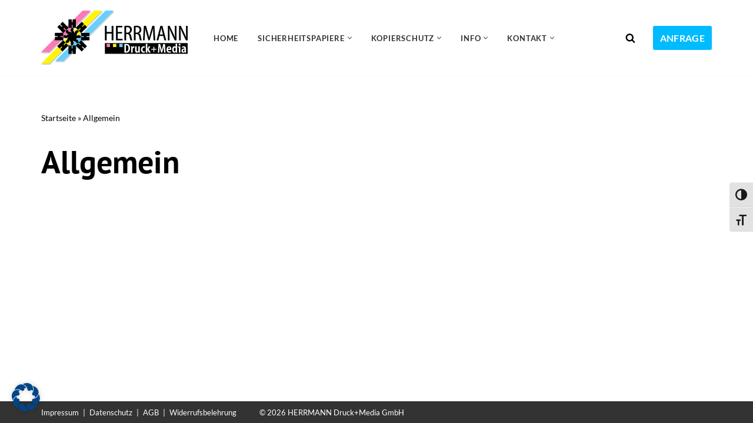

--- FILE ---
content_type: text/javascript
request_url: https://www.sicherheitspapiere.de/wp-content/plugins/wp-accessibility/js/wpa-toolbar.min.js?ver=2.3.1
body_size: 1094
content:
(()=>{function c(o,i,n){let l;if(n){let s=new Date;s.setTime(s.getTime()+n*24*60*60*1e3),l="; expires="+s.toGMTString()}else l="";document.cookie=o+"="+i+l+"; path=/; SameSite=Strict;"}function d(o){let i=o+"=",n=document.cookie.split(";");for(let l=0;l<n.length;l++){let s=n[l];for(;s.charAt(0)==" ";)s=s.substring(1,s.length);if(s.indexOf(i)==0)return s.substring(i.length,s.length)}return null}function u(o){c(o,"")}(function(){let o=document.createElement("div"),i="";i+='<ul class="a11y-toolbar-list">',wpatb.enable_contrast=="true"&&(i+='<li class="a11y-toolbar-list-item"><button type="button" class="a11y-toggle a11y-toggle-contrast toggle-contrast" data-id="is_normal_contrast" aria-pressed="false"><span class="offscreen">'+wpatb.contrast+'</span><span class="aticon aticon-adjust" aria-hidden="true"></span></button></li>'),wpatb.enable_grayscale=="true"&&(i+='<li class="a11y-toolbar-list-item"><button type="button" class="a11y-toggle a11y-toggle-grayscale toggle-grayscale" data-id="is_normal_color" aria-pressed="false"><span class="offscreen">'+wpatb.grayscale+'</span><span class="aticon aticon-tint" aria-hidden="true"></span></button></li>'),wpatb.enable_fontsize=="true"&&(i+='<li class="a11y-toolbar-list-item"><button type="button" class="a11y-toggle a11y-toggle-fontsize toggle-fontsize" data-id="is_normal_fontsize" aria-pressed="false"><span class="offscreen">'+wpatb.fontsize+'</span><span class="aticon aticon-font" aria-hidden="true"></span></button></li>'),i+="</ul>",o.classList.add(wpatb.responsive,"a11y-toolbar",wpatb.is_rtl,wpatb.is_right,wpatb.custom_location),o.innerHTML=i;let n=document.querySelector(wpatb.location);n!==null?n.insertAdjacentElement("afterbegin",o):(n=document.querySelector("body"),o.classList.remove("custom-location"),o.classList.add("standard-location"),n.insertAdjacentElement("afterbegin",o),console.log("WP Accessibility Toolbar insertion point not valid. Moved to body."));let l=document.querySelectorAll(".a11y-toggle"),s=document.querySelector("body"),p=document.querySelector("head"),r=document.querySelector("html"),E=document.querySelector(".a11y-toolbar");l.forEach(e=>{e.addEventListener("focus",function(){e.classList.remove("tooltip-dismissed")}),e.addEventListener("keyup",function(t){t.keyCode==27&&e.classList.addClass("tooltip-dismissed")})}),d("a11y-desaturated")&&f(),d("a11y-high-contrast")&&g(),d("a11y-larger-fontsize")&&b();function f(){r.classList.add("desaturated"),document.querySelectorAll('[data-id="is_normal_color"]').forEach(t=>{t.setAttribute("data-id","is_grayscale"),t.setAttribute("aria-pressed",!0),t.classList.add("active")}),c("a11y-desaturated","1")}function _(){r.classList.remove("desaturated"),document.querySelectorAll('[data-id="is_grayscale"]').forEach(t=>{t.setAttribute("data-id","is_normal_color"),t.setAttribute("aria-pressed",!1),t.classList.remove("active")}),u("a11y-desaturated")}function g(){s.classList.add("contrast"),document.querySelectorAll('[data-id="is_normal_contrast"]').forEach(a=>{a.setAttribute("data-id","is_high_contrast"),a.setAttribute("aria-pressed",!0),a.classList.add("active")}),c("a11y-high-contrast","1");let t=document.createElement("link");t.setAttribute("href",wpa11y.path),t.setAttribute("id","highContrastStylesheet"),t.setAttribute("rel","stylesheet"),p.insertAdjacentElement("beforeend",t)}function A(){s.classList.remove("contrast"),document.querySelectorAll('[data-id="is_high_contrast"]').forEach(a=>{a.setAttribute("data-id","is_normal_contrast"),a.setAttribute("aria-pressed",!1),a.classList.remove("active")}),u("a11y-high-contrast"),document.getElementById("highContrastStylesheet").remove()}function b(){r.classList.add("fontsize"),document.querySelectorAll('[data-id="is_normal_fontsize"]').forEach(t=>{t.setAttribute("data-id","is_large_fontsize"),t.setAttribute("aria-pressed",!0),t.classList.add("active")}),c("a11y-larger-fontsize","1")}function v(){r.classList.remove("fontsize"),document.querySelectorAll('[data-id="is_large_fontsize"]').forEach(t=>{t.setAttribute("data-id","is_normal_fontsize"),t.setAttribute("aria-pressed",!1),t.classList.remove("active")}),u("a11y-larger-fontsize")}let y=document.querySelectorAll(".toggle-grayscale"),m=document.querySelectorAll(".toggle-contrast"),h=document.querySelectorAll(".toggle-fontsize");y!==null&&y.forEach(e=>{e.addEventListener("click",function(){this.getAttribute("data-id")==="is_normal_color"?f():_()})}),m!==null&&m.forEach(e=>{e.addEventListener("click",function(){this.getAttribute("data-id")==="is_normal_contrast"?g():A()})}),h!==null&&h.forEach(e=>{e.addEventListener("click",function(){this.getAttribute("data-id")==="is_normal_fontsize"?b():v()})}),document.querySelectorAll('input,a[href],select,textarea,button:not(.a11y-toggle),[tabindex]:not([tabindex="-1"])').forEach(e=>{e.addEventListener("focus",function(){let t=e.getBoundingClientRect(),a=document.querySelector(".a11y-toolbar.standard-location");if(a?a=a.getBoundingClientRect():a={bottom:0,left:0,top:0,right:0},!(t.top>a.bottom||t.right<a.left||t.bottom<a.top||t.left>a.right)){let S=t.bottom-a.top;window.scrollBy(0,S)}})})})();})();


--- FILE ---
content_type: text/javascript
request_url: https://www.sicherheitspapiere.de/wp-content/plugins/neve-pro-addon/includes/modules/woocommerce_booster/assets/js/build/script.js?ver=3.2.4
body_size: 11491
content:
/*! For license information please see script.js.LICENSE.txt */
(()=>{var t={669:(t,e,n)=>{t.exports=n(609)},448:(t,e,n)=>{"use strict";var o=n(867),r=n(26),i=n(327),s=n(97),c=n(109),a=n(985),l=n(61);t.exports=function(t){return new Promise((function(e,u){var d=t.data,f=t.headers;o.isFormData(d)&&delete f["Content-Type"];var p=new XMLHttpRequest;if(t.auth){var h=t.auth.username||"",y=t.auth.password||"";f.Authorization="Basic "+btoa(h+":"+y)}var m=s(t.baseURL,t.url);if(p.open(t.method.toUpperCase(),i(m,t.params,t.paramsSerializer),!0),p.timeout=t.timeout,p.onreadystatechange=function(){if(p&&4===p.readyState&&(0!==p.status||p.responseURL&&0===p.responseURL.indexOf("file:"))){var n="getAllResponseHeaders"in p?c(p.getAllResponseHeaders()):null,o={data:t.responseType&&"text"!==t.responseType?p.response:p.responseText,status:p.status,statusText:p.statusText,headers:n,config:t,request:p};r(e,u,o),p=null}},p.onabort=function(){p&&(u(l("Request aborted",t,"ECONNABORTED",p)),p=null)},p.onerror=function(){u(l("Network Error",t,null,p)),p=null},p.ontimeout=function(){var e="timeout of "+t.timeout+"ms exceeded";t.timeoutErrorMessage&&(e=t.timeoutErrorMessage),u(l(e,t,"ECONNABORTED",p)),p=null},o.isStandardBrowserEnv()){var v=n(372),g=(t.withCredentials||a(m))&&t.xsrfCookieName?v.read(t.xsrfCookieName):void 0;g&&(f[t.xsrfHeaderName]=g)}if("setRequestHeader"in p&&o.forEach(f,(function(t,e){void 0===d&&"content-type"===e.toLowerCase()?delete f[e]:p.setRequestHeader(e,t)})),o.isUndefined(t.withCredentials)||(p.withCredentials=!!t.withCredentials),t.responseType)try{p.responseType=t.responseType}catch(e){if("json"!==t.responseType)throw e}"function"==typeof t.onDownloadProgress&&p.addEventListener("progress",t.onDownloadProgress),"function"==typeof t.onUploadProgress&&p.upload&&p.upload.addEventListener("progress",t.onUploadProgress),t.cancelToken&&t.cancelToken.promise.then((function(t){p&&(p.abort(),u(t),p=null)})),void 0===d&&(d=null),p.send(d)}))}},609:(t,e,n)=>{"use strict";var o=n(867),r=n(849),i=n(321),s=n(185);function c(t){var e=new i(t),n=r(i.prototype.request,e);return o.extend(n,i.prototype,e),o.extend(n,e),n}var a=c(n(655));a.Axios=i,a.create=function(t){return c(s(a.defaults,t))},a.Cancel=n(263),a.CancelToken=n(972),a.isCancel=n(502),a.all=function(t){return Promise.all(t)},a.spread=n(713),t.exports=a,t.exports.default=a},263:t=>{"use strict";function e(t){this.message=t}e.prototype.toString=function(){return"Cancel"+(this.message?": "+this.message:"")},e.prototype.__CANCEL__=!0,t.exports=e},972:(t,e,n)=>{"use strict";var o=n(263);function r(t){if("function"!=typeof t)throw new TypeError("executor must be a function.");var e;this.promise=new Promise((function(t){e=t}));var n=this;t((function(t){n.reason||(n.reason=new o(t),e(n.reason))}))}r.prototype.throwIfRequested=function(){if(this.reason)throw this.reason},r.source=function(){var t;return{token:new r((function(e){t=e})),cancel:t}},t.exports=r},502:t=>{"use strict";t.exports=function(t){return!(!t||!t.__CANCEL__)}},321:(t,e,n)=>{"use strict";var o=n(867),r=n(327),i=n(782),s=n(572),c=n(185);function a(t){this.defaults=t,this.interceptors={request:new i,response:new i}}a.prototype.request=function(t){"string"==typeof t?(t=arguments[1]||{}).url=arguments[0]:t=t||{},(t=c(this.defaults,t)).method?t.method=t.method.toLowerCase():this.defaults.method?t.method=this.defaults.method.toLowerCase():t.method="get";var e=[s,void 0],n=Promise.resolve(t);for(this.interceptors.request.forEach((function(t){e.unshift(t.fulfilled,t.rejected)})),this.interceptors.response.forEach((function(t){e.push(t.fulfilled,t.rejected)}));e.length;)n=n.then(e.shift(),e.shift());return n},a.prototype.getUri=function(t){return t=c(this.defaults,t),r(t.url,t.params,t.paramsSerializer).replace(/^\?/,"")},o.forEach(["delete","get","head","options"],(function(t){a.prototype[t]=function(e,n){return this.request(o.merge(n||{},{method:t,url:e}))}})),o.forEach(["post","put","patch"],(function(t){a.prototype[t]=function(e,n,r){return this.request(o.merge(r||{},{method:t,url:e,data:n}))}})),t.exports=a},782:(t,e,n)=>{"use strict";var o=n(867);function r(){this.handlers=[]}r.prototype.use=function(t,e){return this.handlers.push({fulfilled:t,rejected:e}),this.handlers.length-1},r.prototype.eject=function(t){this.handlers[t]&&(this.handlers[t]=null)},r.prototype.forEach=function(t){o.forEach(this.handlers,(function(e){null!==e&&t(e)}))},t.exports=r},97:(t,e,n)=>{"use strict";var o=n(793),r=n(303);t.exports=function(t,e){return t&&!o(e)?r(t,e):e}},61:(t,e,n)=>{"use strict";var o=n(481);t.exports=function(t,e,n,r,i){var s=new Error(t);return o(s,e,n,r,i)}},572:(t,e,n)=>{"use strict";var o=n(867),r=n(527),i=n(502),s=n(655);function c(t){t.cancelToken&&t.cancelToken.throwIfRequested()}t.exports=function(t){return c(t),t.headers=t.headers||{},t.data=r(t.data,t.headers,t.transformRequest),t.headers=o.merge(t.headers.common||{},t.headers[t.method]||{},t.headers),o.forEach(["delete","get","head","post","put","patch","common"],(function(e){delete t.headers[e]})),(t.adapter||s.adapter)(t).then((function(e){return c(t),e.data=r(e.data,e.headers,t.transformResponse),e}),(function(e){return i(e)||(c(t),e&&e.response&&(e.response.data=r(e.response.data,e.response.headers,t.transformResponse))),Promise.reject(e)}))}},481:t=>{"use strict";t.exports=function(t,e,n,o,r){return t.config=e,n&&(t.code=n),t.request=o,t.response=r,t.isAxiosError=!0,t.toJSON=function(){return{message:this.message,name:this.name,description:this.description,number:this.number,fileName:this.fileName,lineNumber:this.lineNumber,columnNumber:this.columnNumber,stack:this.stack,config:this.config,code:this.code}},t}},185:(t,e,n)=>{"use strict";var o=n(867);t.exports=function(t,e){e=e||{};var n={},r=["url","method","params","data"],i=["headers","auth","proxy"],s=["baseURL","url","transformRequest","transformResponse","paramsSerializer","timeout","withCredentials","adapter","responseType","xsrfCookieName","xsrfHeaderName","onUploadProgress","onDownloadProgress","maxContentLength","validateStatus","maxRedirects","httpAgent","httpsAgent","cancelToken","socketPath"];o.forEach(r,(function(t){void 0!==e[t]&&(n[t]=e[t])})),o.forEach(i,(function(r){o.isObject(e[r])?n[r]=o.deepMerge(t[r],e[r]):void 0!==e[r]?n[r]=e[r]:o.isObject(t[r])?n[r]=o.deepMerge(t[r]):void 0!==t[r]&&(n[r]=t[r])})),o.forEach(s,(function(o){void 0!==e[o]?n[o]=e[o]:void 0!==t[o]&&(n[o]=t[o])}));var c=r.concat(i).concat(s),a=Object.keys(e).filter((function(t){return-1===c.indexOf(t)}));return o.forEach(a,(function(o){void 0!==e[o]?n[o]=e[o]:void 0!==t[o]&&(n[o]=t[o])})),n}},26:(t,e,n)=>{"use strict";var o=n(61);t.exports=function(t,e,n){var r=n.config.validateStatus;!r||r(n.status)?t(n):e(o("Request failed with status code "+n.status,n.config,null,n.request,n))}},527:(t,e,n)=>{"use strict";var o=n(867);t.exports=function(t,e,n){return o.forEach(n,(function(n){t=n(t,e)})),t}},655:(t,e,n)=>{"use strict";var o=n(867),r=n(16),i={"Content-Type":"application/x-www-form-urlencoded"};function s(t,e){!o.isUndefined(t)&&o.isUndefined(t["Content-Type"])&&(t["Content-Type"]=e)}var c,a={adapter:(("undefined"!=typeof XMLHttpRequest||"undefined"!=typeof process&&"[object process]"===Object.prototype.toString.call(process))&&(c=n(448)),c),transformRequest:[function(t,e){return r(e,"Accept"),r(e,"Content-Type"),o.isFormData(t)||o.isArrayBuffer(t)||o.isBuffer(t)||o.isStream(t)||o.isFile(t)||o.isBlob(t)?t:o.isArrayBufferView(t)?t.buffer:o.isURLSearchParams(t)?(s(e,"application/x-www-form-urlencoded;charset=utf-8"),t.toString()):o.isObject(t)?(s(e,"application/json;charset=utf-8"),JSON.stringify(t)):t}],transformResponse:[function(t){if("string"==typeof t)try{t=JSON.parse(t)}catch(t){}return t}],timeout:0,xsrfCookieName:"XSRF-TOKEN",xsrfHeaderName:"X-XSRF-TOKEN",maxContentLength:-1,validateStatus:function(t){return t>=200&&t<300},headers:{common:{Accept:"application/json, text/plain, */*"}}};o.forEach(["delete","get","head"],(function(t){a.headers[t]={}})),o.forEach(["post","put","patch"],(function(t){a.headers[t]=o.merge(i)})),t.exports=a},849:t=>{"use strict";t.exports=function(t,e){return function(){for(var n=new Array(arguments.length),o=0;o<n.length;o++)n[o]=arguments[o];return t.apply(e,n)}}},327:(t,e,n)=>{"use strict";var o=n(867);function r(t){return encodeURIComponent(t).replace(/%40/gi,"@").replace(/%3A/gi,":").replace(/%24/g,"$").replace(/%2C/gi,",").replace(/%20/g,"+").replace(/%5B/gi,"[").replace(/%5D/gi,"]")}t.exports=function(t,e,n){if(!e)return t;var i;if(n)i=n(e);else if(o.isURLSearchParams(e))i=e.toString();else{var s=[];o.forEach(e,(function(t,e){null!=t&&(o.isArray(t)?e+="[]":t=[t],o.forEach(t,(function(t){o.isDate(t)?t=t.toISOString():o.isObject(t)&&(t=JSON.stringify(t)),s.push(r(e)+"="+r(t))})))})),i=s.join("&")}if(i){var c=t.indexOf("#");-1!==c&&(t=t.slice(0,c)),t+=(-1===t.indexOf("?")?"?":"&")+i}return t}},303:t=>{"use strict";t.exports=function(t,e){return e?t.replace(/\/+$/,"")+"/"+e.replace(/^\/+/,""):t}},372:(t,e,n)=>{"use strict";var o=n(867);t.exports=o.isStandardBrowserEnv()?{write:function(t,e,n,r,i,s){var c=[];c.push(t+"="+encodeURIComponent(e)),o.isNumber(n)&&c.push("expires="+new Date(n).toGMTString()),o.isString(r)&&c.push("path="+r),o.isString(i)&&c.push("domain="+i),!0===s&&c.push("secure"),document.cookie=c.join("; ")},read:function(t){var e=document.cookie.match(new RegExp("(^|;\\s*)("+t+")=([^;]*)"));return e?decodeURIComponent(e[3]):null},remove:function(t){this.write(t,"",Date.now()-864e5)}}:{write:function(){},read:function(){return null},remove:function(){}}},793:t=>{"use strict";t.exports=function(t){return/^([a-z][a-z\d\+\-\.]*:)?\/\//i.test(t)}},985:(t,e,n)=>{"use strict";var o=n(867);t.exports=o.isStandardBrowserEnv()?function(){var t,e=/(msie|trident)/i.test(navigator.userAgent),n=document.createElement("a");function r(t){var o=t;return e&&(n.setAttribute("href",o),o=n.href),n.setAttribute("href",o),{href:n.href,protocol:n.protocol?n.protocol.replace(/:$/,""):"",host:n.host,search:n.search?n.search.replace(/^\?/,""):"",hash:n.hash?n.hash.replace(/^#/,""):"",hostname:n.hostname,port:n.port,pathname:"/"===n.pathname.charAt(0)?n.pathname:"/"+n.pathname}}return t=r(window.location.href),function(e){var n=o.isString(e)?r(e):e;return n.protocol===t.protocol&&n.host===t.host}}():function(){return!0}},16:(t,e,n)=>{"use strict";var o=n(867);t.exports=function(t,e){o.forEach(t,(function(n,o){o!==e&&o.toUpperCase()===e.toUpperCase()&&(t[e]=n,delete t[o])}))}},109:(t,e,n)=>{"use strict";var o=n(867),r=["age","authorization","content-length","content-type","etag","expires","from","host","if-modified-since","if-unmodified-since","last-modified","location","max-forwards","proxy-authorization","referer","retry-after","user-agent"];t.exports=function(t){var e,n,i,s={};return t?(o.forEach(t.split("\n"),(function(t){if(i=t.indexOf(":"),e=o.trim(t.substr(0,i)).toLowerCase(),n=o.trim(t.substr(i+1)),e){if(s[e]&&r.indexOf(e)>=0)return;s[e]="set-cookie"===e?(s[e]?s[e]:[]).concat([n]):s[e]?s[e]+", "+n:n}})),s):s}},713:t=>{"use strict";t.exports=function(t){return function(e){return t.apply(null,e)}}},867:(t,e,n)=>{"use strict";var o=n(849),r=Object.prototype.toString;function i(t){return"[object Array]"===r.call(t)}function s(t){return void 0===t}function c(t){return null!==t&&"object"==typeof t}function a(t){return"[object Function]"===r.call(t)}function l(t,e){if(null!=t)if("object"!=typeof t&&(t=[t]),i(t))for(var n=0,o=t.length;n<o;n++)e.call(null,t[n],n,t);else for(var r in t)Object.prototype.hasOwnProperty.call(t,r)&&e.call(null,t[r],r,t)}t.exports={isArray:i,isArrayBuffer:function(t){return"[object ArrayBuffer]"===r.call(t)},isBuffer:function(t){return null!==t&&!s(t)&&null!==t.constructor&&!s(t.constructor)&&"function"==typeof t.constructor.isBuffer&&t.constructor.isBuffer(t)},isFormData:function(t){return"undefined"!=typeof FormData&&t instanceof FormData},isArrayBufferView:function(t){return"undefined"!=typeof ArrayBuffer&&ArrayBuffer.isView?ArrayBuffer.isView(t):t&&t.buffer&&t.buffer instanceof ArrayBuffer},isString:function(t){return"string"==typeof t},isNumber:function(t){return"number"==typeof t},isObject:c,isUndefined:s,isDate:function(t){return"[object Date]"===r.call(t)},isFile:function(t){return"[object File]"===r.call(t)},isBlob:function(t){return"[object Blob]"===r.call(t)},isFunction:a,isStream:function(t){return c(t)&&a(t.pipe)},isURLSearchParams:function(t){return"undefined"!=typeof URLSearchParams&&t instanceof URLSearchParams},isStandardBrowserEnv:function(){return("undefined"==typeof navigator||"ReactNative"!==navigator.product&&"NativeScript"!==navigator.product&&"NS"!==navigator.product)&&"undefined"!=typeof window&&"undefined"!=typeof document},forEach:l,merge:function t(){var e={};function n(n,o){"object"==typeof e[o]&&"object"==typeof n?e[o]=t(e[o],n):e[o]=n}for(var o=0,r=arguments.length;o<r;o++)l(arguments[o],n);return e},deepMerge:function t(){var e={};function n(n,o){"object"==typeof e[o]&&"object"==typeof n?e[o]=t(e[o],n):e[o]="object"==typeof n?t({},n):n}for(var o=0,r=arguments.length;o<r;o++)l(arguments[o],n);return e},extend:function(t,e,n){return l(e,(function(e,r){t[r]=n&&"function"==typeof e?o(e,n):e})),t},trim:function(t){return t.replace(/^\s*/,"").replace(/\s*$/,"")}}},440:function(t){t.exports=function(t){function e(o){if(n[o])return n[o].exports;var r=n[o]={exports:{},id:o,loaded:!1};return t[o].call(r.exports,r,r.exports,e),r.loaded=!0,r.exports}var n={};return e.m=t,e.c=n,e.p="",e(0)}([function(t,e,n){"use strict";var o=function(t){return t&&t.__esModule?t:{default:t}}(n(2));t.exports=o.default},function(t,e){t.exports=function(t){var e=typeof t;return null!=t&&("object"==e||"function"==e)}},function(t,e,n){"use strict";function o(t){return t&&t.__esModule?t:{default:t}}Object.defineProperty(e,"__esModule",{value:!0});var r=o(n(9)),i=o(n(3)),s=n(4);e.default=function(){if("undefined"!=typeof window){var t={history:[]},e={offset:{},threshold:0,test:s.inViewport},n=(0,r.default)((function(){t.history.forEach((function(e){t[e].check()}))}),100);["scroll","resize","load"].forEach((function(t){return addEventListener(t,n)})),window.MutationObserver&&addEventListener("DOMContentLoaded",(function(){new MutationObserver(n).observe(document.body,{attributes:!0,childList:!0,subtree:!0})}));var o=function(n){if("string"==typeof n){var o=[].slice.call(document.querySelectorAll(n));return t.history.indexOf(n)>-1?t[n].elements=o:(t[n]=(0,i.default)(o,e),t.history.push(n)),t[n]}};return o.offset=function(t){if(void 0===t)return e.offset;var n=function(t){return"number"==typeof t};return["top","right","bottom","left"].forEach(n(t)?function(n){return e.offset[n]=t}:function(o){return n(t[o])?e.offset[o]=t[o]:null}),e.offset},o.threshold=function(t){return"number"==typeof t&&t>=0&&t<=1?e.threshold=t:e.threshold},o.test=function(t){return"function"==typeof t?e.test=t:e.test},o.is=function(t){return e.test(t,e)},o.offset(0),o}}()},function(t,e){"use strict";Object.defineProperty(e,"__esModule",{value:!0});var n=function(){function t(t,e){for(var n=0;n<e.length;n++){var o=e[n];o.enumerable=o.enumerable||!1,o.configurable=!0,"value"in o&&(o.writable=!0),Object.defineProperty(t,o.key,o)}}return function(e,n,o){return n&&t(e.prototype,n),o&&t(e,o),e}}(),o=function(){function t(e,n){(function(t,e){if(!(t instanceof e))throw new TypeError("Cannot call a class as a function")})(this,t),this.options=n,this.elements=e,this.current=[],this.handlers={enter:[],exit:[]},this.singles={enter:[],exit:[]}}return n(t,[{key:"check",value:function(){var t=this;return this.elements.forEach((function(e){var n=t.options.test(e,t.options),o=t.current.indexOf(e),r=o>-1,i=!n&&r;n&&!r&&(t.current.push(e),t.emit("enter",e)),i&&(t.current.splice(o,1),t.emit("exit",e))})),this}},{key:"on",value:function(t,e){return this.handlers[t].push(e),this}},{key:"once",value:function(t,e){return this.singles[t].unshift(e),this}},{key:"emit",value:function(t,e){for(;this.singles[t].length;)this.singles[t].pop()(e);for(var n=this.handlers[t].length;--n>-1;)this.handlers[t][n](e);return this}}]),t}();e.default=function(t,e){return new o(t,e)}},function(t,e){"use strict";Object.defineProperty(e,"__esModule",{value:!0}),e.inViewport=function(t,e){var n=t.getBoundingClientRect(),o=n.top,r=n.right,i=n.bottom,s=n.left,c=n.width,a=n.height,l=i,u=window.innerWidth-s,d=window.innerHeight-o,f=r,p=e.threshold*c,h=e.threshold*a;return l>e.offset.top+h&&u>e.offset.right+p&&d>e.offset.bottom+h&&f>e.offset.left+p}},function(t,e){(function(e){var n="object"==typeof e&&e&&e.Object===Object&&e;t.exports=n}).call(e,function(){return this}())},function(t,e,n){var o=n(5),r="object"==typeof self&&self&&self.Object===Object&&self,i=o||r||Function("return this")();t.exports=i},function(t,e,n){var o=n(1),r=n(8),i=n(10),s="Expected a function",c=Math.max,a=Math.min;t.exports=function(t,e,n){function l(e){var n=y,o=m;return y=m=void 0,b=e,g=t.apply(o,n)}function u(t){return b=t,w=setTimeout(f,e),S?l(t):g}function d(t){var n=t-k;return void 0===k||n>=e||n<0||x&&t-b>=v}function f(){var t=r();return d(t)?p(t):void(w=setTimeout(f,function(t){var n=e-(t-k);return x?a(n,v-(t-b)):n}(t)))}function p(t){return w=void 0,E&&y?l(t):(y=m=void 0,g)}function h(){var t=r(),n=d(t);if(y=arguments,m=this,k=t,n){if(void 0===w)return u(k);if(x)return w=setTimeout(f,e),l(k)}return void 0===w&&(w=setTimeout(f,e)),g}var y,m,v,g,w,k,b=0,S=!1,x=!1,E=!0;if("function"!=typeof t)throw new TypeError(s);return e=i(e)||0,o(n)&&(S=!!n.leading,v=(x="maxWait"in n)?c(i(n.maxWait)||0,e):v,E="trailing"in n?!!n.trailing:E),h.cancel=function(){void 0!==w&&clearTimeout(w),b=0,y=k=m=w=void 0},h.flush=function(){return void 0===w?g:p(r())},h}},function(t,e,n){var o=n(6);t.exports=function(){return o.Date.now()}},function(t,e,n){var o=n(7),r=n(1),i="Expected a function";t.exports=function(t,e,n){var s=!0,c=!0;if("function"!=typeof t)throw new TypeError(i);return r(n)&&(s="leading"in n?!!n.leading:s,c="trailing"in n?!!n.trailing:c),o(t,e,{leading:s,maxWait:e,trailing:c})}},function(t,e){t.exports=function(t){return t}}])},549:function(t){var e;e=class{constructor(t="",e={}){this.selector=t,this.elements=[],this.version="1.3.0",this.vp=this.getViewportSize(),this.body=document.querySelector("body"),this.options={wrap:e.wrap||!1,wrapWith:e.wrapWith||"<span></span>",marginTop:e.marginTop||0,marginBottom:e.marginBottom||0,stickyFor:e.stickyFor||0,stickyClass:e.stickyClass||null,stickyContainer:e.stickyContainer||"body"},this.updateScrollTopPosition=this.updateScrollTopPosition.bind(this),this.updateScrollTopPosition(),window.addEventListener("load",this.updateScrollTopPosition),window.addEventListener("scroll",this.updateScrollTopPosition),this.run()}run(){const t=setInterval((()=>{if("complete"===document.readyState){clearInterval(t);const e=document.querySelectorAll(this.selector);this.forEach(e,(t=>this.renderElement(t)))}}),10)}renderElement(t){t.sticky={},t.sticky.active=!1,t.sticky.marginTop=parseInt(t.getAttribute("data-margin-top"))||this.options.marginTop,t.sticky.marginBottom=parseInt(t.getAttribute("data-margin-bottom"))||this.options.marginBottom,t.sticky.stickyFor=parseInt(t.getAttribute("data-sticky-for"))||this.options.stickyFor,t.sticky.stickyClass=t.getAttribute("data-sticky-class")||this.options.stickyClass,t.sticky.wrap=!!t.hasAttribute("data-sticky-wrap")||this.options.wrap,t.sticky.stickyContainer=this.options.stickyContainer,t.sticky.container=this.getStickyContainer(t),t.sticky.container.rect=this.getRectangle(t.sticky.container),t.sticky.rect=this.getRectangle(t),"img"===t.tagName.toLowerCase()&&(t.onload=()=>t.sticky.rect=this.getRectangle(t)),t.sticky.wrap&&this.wrapElement(t),this.activate(t)}wrapElement(t){t.insertAdjacentHTML("beforebegin",t.getAttribute("data-sticky-wrapWith")||this.options.wrapWith),t.previousSibling.appendChild(t)}activate(t){t.sticky.rect.top+t.sticky.rect.height<t.sticky.container.rect.top+t.sticky.container.rect.height&&t.sticky.stickyFor<this.vp.width&&!t.sticky.active&&(t.sticky.active=!0),this.elements.indexOf(t)<0&&this.elements.push(t),t.sticky.resizeEvent||(this.initResizeEvents(t),t.sticky.resizeEvent=!0),t.sticky.scrollEvent||(this.initScrollEvents(t),t.sticky.scrollEvent=!0),this.setPosition(t)}initResizeEvents(t){t.sticky.resizeListener=()=>this.onResizeEvents(t),window.addEventListener("resize",t.sticky.resizeListener)}destroyResizeEvents(t){window.removeEventListener("resize",t.sticky.resizeListener)}onResizeEvents(t){this.vp=this.getViewportSize(),t.sticky.rect=this.getRectangle(t),t.sticky.container.rect=this.getRectangle(t.sticky.container),t.sticky.rect.top+t.sticky.rect.height<t.sticky.container.rect.top+t.sticky.container.rect.height&&t.sticky.stickyFor<this.vp.width&&!t.sticky.active?t.sticky.active=!0:(t.sticky.rect.top+t.sticky.rect.height>=t.sticky.container.rect.top+t.sticky.container.rect.height||t.sticky.stickyFor>=this.vp.width&&t.sticky.active)&&(t.sticky.active=!1),this.setPosition(t)}initScrollEvents(t){t.sticky.scrollListener=()=>this.onScrollEvents(t),window.addEventListener("scroll",t.sticky.scrollListener)}destroyScrollEvents(t){window.removeEventListener("scroll",t.sticky.scrollListener)}onScrollEvents(t){t.sticky&&t.sticky.active&&this.setPosition(t)}setPosition(t){this.css(t,{position:"",width:"",top:"",left:""}),this.vp.height<t.sticky.rect.height||!t.sticky.active||(t.sticky.rect.width||(t.sticky.rect=this.getRectangle(t)),t.sticky.wrap&&this.css(t.parentNode,{display:"block",width:t.sticky.rect.width+"px",height:t.sticky.rect.height+"px"}),0===t.sticky.rect.top&&t.sticky.container===this.body?(this.css(t,{position:"fixed",top:t.sticky.rect.top+"px",left:t.sticky.rect.left+"px",width:t.sticky.rect.width+"px"}),t.sticky.stickyClass&&t.classList.add(t.sticky.stickyClass)):this.scrollTop>t.sticky.rect.top-t.sticky.marginTop?(this.css(t,{position:"fixed",width:t.sticky.rect.width+"px",left:t.sticky.rect.left+"px"}),this.scrollTop+t.sticky.rect.height+t.sticky.marginTop>t.sticky.container.rect.top+t.sticky.container.offsetHeight-t.sticky.marginBottom?(t.sticky.stickyClass&&t.classList.remove(t.sticky.stickyClass),this.css(t,{top:t.sticky.container.rect.top+t.sticky.container.offsetHeight-(this.scrollTop+t.sticky.rect.height+t.sticky.marginBottom)+"px"})):(t.sticky.stickyClass&&t.classList.add(t.sticky.stickyClass),this.css(t,{top:t.sticky.marginTop+"px"}))):(t.sticky.stickyClass&&t.classList.remove(t.sticky.stickyClass),this.css(t,{position:"",width:"",top:"",left:""}),t.sticky.wrap&&this.css(t.parentNode,{display:"",width:"",height:""})))}update(){this.forEach(this.elements,(t=>{t.sticky.rect=this.getRectangle(t),t.sticky.container.rect=this.getRectangle(t.sticky.container),this.activate(t),this.setPosition(t)}))}destroy(){window.removeEventListener("load",this.updateScrollTopPosition),window.removeEventListener("scroll",this.updateScrollTopPosition),this.forEach(this.elements,(t=>{this.destroyResizeEvents(t),this.destroyScrollEvents(t),delete t.sticky}))}getStickyContainer(t){let e=t.parentNode;for(;!e.hasAttribute("data-sticky-container")&&!e.parentNode.querySelector(t.sticky.stickyContainer)&&e!==this.body;)e=e.parentNode;return e}getRectangle(t){this.css(t,{position:"",width:"",top:"",left:""});const e=Math.max(t.offsetWidth,t.clientWidth,t.scrollWidth),n=Math.max(t.offsetHeight,t.clientHeight,t.scrollHeight);let o=0,r=0;do{o+=t.offsetTop||0,r+=t.offsetLeft||0,t=t.offsetParent}while(t);return{top:o,left:r,width:e,height:n}}getViewportSize(){return{width:Math.max(document.documentElement.clientWidth,window.innerWidth||0),height:Math.max(document.documentElement.clientHeight,window.innerHeight||0)}}updateScrollTopPosition(){this.scrollTop=(window.pageYOffset||document.scrollTop)-(document.clientTop||0)||0}forEach(t,e){for(let n=0,o=t.length;n<o;n++)e(t[n])}css(t,e){for(let n in e)e.hasOwnProperty(n)&&(t.style[n]=e[n])}},t.exports=e}},e={};function n(o){var r=e[o];if(void 0!==r)return r.exports;var i=e[o]={exports:{}};return t[o].call(i.exports,i,i.exports,n),i.exports}n.n=t=>{var e=t&&t.__esModule?()=>t.default:()=>t;return n.d(e,{a:e}),e},n.d=(t,e)=>{for(var o in e)n.o(e,o)&&!n.o(t,o)&&Object.defineProperty(t,o,{enumerable:!0,get:e[o]})},n.o=(t,e)=>Object.prototype.hasOwnProperty.call(t,e),(()=>{"use strict";const t='<svg width="30px" height="25px" viewBox="0 0 50 80" xml:space="preserve" style="transform: rotate(90deg)"><polyline fill="none" stroke="currentColor" stroke-width="7" points="25,76 10,38 25,0"/></svg>',e='<svg width="30px" height="25px" viewBox="0 0 50 80" xml:space="preserve" style="transform: rotate(90deg)"><polyline fill="none" stroke="currentColor" stroke-width="7" points="25,0 40,38 25,75"/></svg>',o='<svg width="25px" height="30px" viewBox="0 0 50 80" xml:space="preserve"><polyline fill="none" stroke="currentColor" stroke-width="7" points="25,76 10,38 25,0"/></svg>',r='<svg width="25px" height="30px" viewBox="0 0 50 80" xml:space="preserve"><polyline fill="none" stroke="currentColor" stroke-width="7" points="25,0 40,38 25,75"/></svg>';function i(n,i,s=!1){const c=document.createElement("span"),a=document.createElement("span");c.classList.add("neve-slider-control","next"),a.classList.add("neve-slider-control","prev"),a.innerHTML=s?t:o,c.innerHTML=s?e:r,a.addEventListener("click",(function(){i.goTo("prev")})),c.addEventListener("click",(function(){i.goTo("next")})),n.parentNode.insertBefore(a,n),n.parentNode.appendChild(c)}let s,c;var a=n(440),l=n.n(a),u=n(669),d=n.n(u);const f=t=>new Promise(((e,n)=>{let o=y(t);const r=JSON.parse(neveInfiniteScroll.settings.url_args);neveInfiniteScroll.settings.plain_permalinks&&(r.paged=t),o=h(o,r);const i=document.querySelector(".load-more-products"),s=document.querySelector(".nv-shop ul.products:not(.nv-cat)"),c={headers:{"X-WP-Nonce":neveWooBooster.nonce,"Content-Type":"application/json; charset=UTF-8"}};d().post(o,{},c).then((t=>{const n=t.data;if(200===t.status&&"success"===n.type&&(s.innerHTML+=n.html,document.dispatchEvent(new Event("sparksQwInitNeeded")),document.dispatchEvent(new Event("sparksWLInitNeeded")),document.dispatchEvent(new Event("sparksVSInitNeeded")),n.lastbatch&&i.parentNode.removeChild(i),n.resultsCount)){const t=document.querySelector(".woocommerce-result-count");if(t){const e=document.createElement("span");e.innerHTML=n.resultsCount,t.replaceWith(e.querySelector(".woocommerce-result-count"))}}e()})).catch((t=>{n(t)}))}));function p(t){const e=t.getBoundingClientRect(),n=e.top,o=e.bottom;return n>=0&&o<=window.innerHeight}function h(t,e){if(0===Object.keys(e).length)return t;let n=t+"?";return n+=Object.keys(e).map((t=>encodeURIComponent(t)+"="+encodeURIComponent(e[t]))).join("&"),n}function y(t){return neveInfiniteScroll.settings.plain_permalinks?`${neveInfiniteScroll.settings.base_url}/`:`${neveInfiniteScroll.settings.base_url}page/${t}/`}const m=function(){null!==document.querySelector(".cart-off-canvas")&&document.querySelector(".cart-off-canvas").classList.add("cart-open");const t=document.querySelector(".nv-nav-cart:not(.expand-disable)");null!==t&&(t.style.visibility="visible",t.style.opacity=1,setTimeout((function(){t.style=null}),3e3))};function v(t){t.preventDefault();const e=this;if(e.classList.contains("disabled"))return!1;const n=e.closest("form.cart"),o=new FormData(n);o.has("product_id")||o.append("product_id",e.value),o.has("variation_id")&&(o.set("product_id",o.get("variation_id")),o.delete("variation_id"),o.delete("add-to-cart")),e.classList.remove("added"),e.classList.add("loading"),function(t,e,n=""){const o=document.getElementsByTagName("body")[0];jQuery(o).trigger("adding_to_cart",[jQuery(e),t]);const r=woocommerce_params.wc_ajax_url.toString().replace("%%endpoint%%","add_to_cart");d().post(r,t,{headers:{"Content-Type":"application/x-www-form-urlencoded; charset=UTF-8"}}).then((t=>{if(200===t.status){const r=t.data;e.classList.remove("loading"),e.classList.add("added"),jQuery(o).trigger("added_to_cart",[r.fragments,r.cart_hash,jQuery(e)]),""!==n&&n()}else if(t.error&&t.product_url)return window.location=t.product_url,!1}))}(o,e)}function g(t,e){let n=t?t.offsetHeight:0;const o=document.documentElement;window.innerWidth<960&&!t.classList.contains("has-sticky-rows--mobile")&&(n=0),window.innerWidth>=960&&!t.classList.contains("has-sticky-rows--desktop")&&(n=0);const r=(window.pageYOffset||o.scrollTop)-(o.clientTop||0),i=r-t.offsetHeight<0;0===n&&i&&(n=t.offsetHeight-r);const s=document.getElementById("wpadminbar"),c=s?s.offsetHeight-1:0;e.style.top=n+c+"px"}function w(t,e){const n=t?t.offsetHeight:0;e.style.bottom=n+"px"}function k(t){const e=document.querySelectorAll(".nv-checkout-step"),n=t.dataset.step;let o=2;const r=document.querySelector("form.woocommerce-checkout");r&&r.classList.add(n),o="billing"===n?0:"review"===n?1:2;for(let t=0;t<e.length;t++)e[t].classList.remove("active"),t<=o&&e[t].classList.add("active");const i=document.getElementById("customer_details"),s=document.querySelector(".next-step-button-wrapper.billing"),c=document.querySelector(".shop_table"),a=document.querySelector(".next-step-button-wrapper.review"),l=document.getElementById("payment");"billing"===n&&(c.style.display="none",a.style.display="none",l.style.display="none",i.style.display="block",s.style.display="block"),"review"===n&&(c.style.display="table",a.style.display="block",l.style.display="none",i.style.display="none",s.style.display="none"),"payment"===n&&(c.style.display="none",a.style.display="none",l.style.display="block",i.style.display="none",s.style.display="none")}var b=n(549),S=n.n(b);function x(){var t;!function(){if("enabled"!==neveWooBooster.gallerySliderStatus)return!1;if(null===document.querySelector(".flex-control-thumbs"))return!1;let t=!1;"normal"!==neveWooBooster.galleryLayout&&window.innerWidth>=992&&(t=!0);const e=tns({container:".flex-control-thumbs",slideBy:"page",nav:!1,arrowKeys:!0,mouseDrag:!0,rewind:!0,loop:!1,controls:!1,items:t?5:4,axis:t?"vertical":"horizontal",responsive:t?null:{0:{items:3},576:{items:4}},gutter:10});document.querySelector(".woocommerce-product-gallery").addEventListener("touchend",(function(){const t=document.querySelectorAll(".woocommerce-product-gallery__image");let n=1;for(let e=0;e<t.length;e++)if(t[e].classList.contains("flex-active-slide")){n=e;break}e.goTo(n-1)})),i(document.querySelector(".woocommerce-product-gallery .tns-inner"),e,t)}(),function(){if("enabled"!==neveWooBooster.relatedSliderStatus)return!1;if(null===document.querySelector(".related.products > .products"))return!1;const t=document.querySelectorAll(".related.products > .products > .product"),e=neveWooBooster.relatedSliderPerCol||4;if(null===t||t.length<=e)return!1;const n=tns({container:".related.products > .products",slideBy:"page",nav:!1,arrowKeys:!0,mouseDrag:!0,rewind:!0,loop:!1,controls:!1,items:4,responsive:{0:{items:2},576:{items:3},960:{items:e}},gutter:10});i(document.querySelector(".related.products .tns-inner"),n)}(),function(){if("enabled"!==neveWooBooster.upsellSliderStatus)return!1;if(null===document.querySelector(".upsells.products > .products"))return!1;const t=document.querySelectorAll(".upsells.products > .products > .product"),e=neveWooBooster.upsellSliderPerCol||4;if(null===t||t.length<=e)return!1;const n=tns({container:".upsells.products > .products",slideBy:"page",nav:!1,arrowKeys:!0,mouseDrag:!0,rewind:!0,loop:!1,controls:!1,items:4,responsive:{0:{items:2},576:{items:3},960:{items:e}},gutter:10});i(document.querySelector(".upsells.products .tns-inner"),n)}(),"enabled"===neveWooBooster.recentlyViewedStatus&&(s=document.querySelector(".nv-recently-viewed"),null!==s&&(s.querySelector(".close").addEventListener("click",(function(){s.classList.toggle("expanded")})),setTimeout((function(){s.classList.remove("expanded")}),1e3))),function(){if("undefined"==typeof neveInfiniteScroll)return!1;let t=!1;if(null===document.querySelector(".load-more-products"))return!1;if("object"!=typeof neveInfiniteScroll)return!1;let e=function(){const t=new URL(window.location.href);let e=null;if(neveInfiniteScroll.settings.plain_permalinks)e=t.searchParams.get("paged")||1;else{const t=window.location.pathname.split("/"),n=t.indexOf("page");n>-1&&(e=t[n+1])}return e?parseInt(e)+1:2}();l()(".load-more-products").on("enter",(()=>{if(t)return!1;void 0!==parent.wp.customize&&parent.wp.customize.requestChangesetUpdate(),document.querySelector(".load-more-products .nv-loader").style.display="block",t=!0,f(e).then((()=>{e++,t=!1}))})),window.addEventListener("scroll",function(t,e){let n;return function(){const e=this,o=arguments,r=function(){n=null,t.apply(e,o)};clearTimeout(n),n=setTimeout(r,250)}}((()=>{const t=document.querySelectorAll(".products .product");if(null===t)return!1;let e=1;for(const n of t){if(!n.querySelector(".nv-card-content-wrapper"))continue;const t=n.querySelector(".nv-card-content-wrapper").getAttribute("data-page");p(n)&&t>e&&(e=t)}let n=y(e);const o=JSON.parse(neveInfiniteScroll.settings.url_args);neveInfiniteScroll.settings.plain_permalinks&&(o.paged=e),delete o["neve-infinite-scroll"],n=h(n,o),window.history.replaceState(null,null,n)})))}(),function(){const t=document.querySelectorAll(".is_sticky.header--row:not(.hide-on-desktop)");let e=20;const n=document.querySelector("#wpadminbar");if(null!==n&&(e+=n.offsetHeight),null!==t)for(let n=0;n<t.length;n++)t[n].style.maxHeight="1000px",t[n].style.visibility="hidden",t[n].style.display="block",e+=t[n].offsetHeight,t[n].style.display="",t[n].style.visibility="",t[n].style.maxHeight="";window.addEventListener("scroll",(function(){new(S())(".nv-checkout-fixed-total #order_review, .nv-sidebar-full-width.nv-cart-total-fixed .cart_totals",{stickyFor:959,marginTop:e,stickyContainer:"main"}),new(S())(".nv-sidebar-left.nv-cart-total-fixed .cart_totals, .nv-sidebar-right.nv-cart-total-fixed .cart_totals",{stickyFor:1199,marginTop:e,stickyContainer:"main"})}))}(),function(){if(c=document.querySelector(".nv-video-wrap"),null===c)return!1;!function(){wc_single_product_params.photoswipe_options.index=-1;const t=new MutationObserver((function(t){t.forEach((function(t){if("style"!==t.attributeName.toLowerCase())return!1;let e=document.getElementsByClassName("flex-active-slide")[0],n=0;for(;null!==(e=e.previousSibling);)n++;wc_single_product_params.photoswipe_options.index=n-2}))})),e=document.getElementsByClassName("woocommerce-product-gallery__wrapper");t.observe(e[0],{attributes:!0})}(),function(){const t=document.querySelector(".woocommerce-product-gallery__trigger");if(null===t)return!1;const e=document.querySelector(".flex-control-thumbs");if(null===e)return t.style.display="none",!1;const n=document.querySelector(".woocommerce-product-gallery__wrapper");t.style.display="none",e.addEventListener("click",(function(e){if("IMG"!==e.target.tagName)return!1;if("translate3d(0px, 0px, 0px)"!==n.style.transform){t.style.display="block";const e=c.querySelector("iframe");return null!==e&&e.contentWindow.postMessage(JSON.stringify({event:"command",func:"pauseVideo",args:[]}),"*"),!1}t.style.display="none"}))}(),window.addEventListener("load",(function(){window.dispatchEvent(new Event("resize"))}))}(),function(){const t=document.querySelector(".nv-toggle-list-view"),e=document.querySelector(".nv-toggle-grid-view");null!==t&&null!==e&&(t.addEventListener("click",(function(n){n.preventDefault(),t.classList.add("current"),e.classList.remove("current");const o=document.querySelector(".nv-shop");o.classList.contains("nv-list")||o.classList.add("nv-list"),window.history.replaceState(null,null,"?ref=list"),E("list")}),!1),e.addEventListener("click",(function(){t.classList.remove("current"),e.classList.add("current");const n=document.querySelector(".nv-shop");n.classList.contains("nv-list")&&n.classList.remove("nv-list"),window.history.replaceState(null,null,"?ref=grid"),E("grid")}),!1))}(),function(){if("undefined"==typeof jQuery)return!1;jQuery(document.body).on("added_to_cart",m)}(),document.querySelectorAll(".responsive-nav-cart.off-canvas").forEach((function(t){const e=t.querySelector(".cart-icon-wrapper"),n=t.querySelector(".cart-off-canvas"),o=t.querySelector(".nv-close-cart-sidebar");if(null===e||null===n||null===o)return!1;e.addEventListener("click",(function(e){if(e.preventDefault(),t.classList.contains("cart-is-empty"))return!1;n.classList.add("cart-open")})),o.addEventListener("click",(function(t){t.preventDefault(),n.classList.remove("cart-open")}))})),function(){if(!document.getElementsByTagName("body")[0].classList.contains("seamless-add-to-cart"))return!1;const t=document.getElementsByClassName("single_add_to_cart_button");for(let e=0;e<t.length;e++)t[e].addEventListener("click",v)}(),t=function(){!function(){const t=document.querySelector(".sticky-add-to-cart-wrapper"),e=document.querySelector(".sticky-add-to-cart");if(!t||!e)return!1;const n=document.querySelector(".woocommerce-variation-add-to-cart .single_add_to_cart_button");n&&(n.dataset.label=n.innerText),window.addEventListener("scroll",function(t,e){let n;return function(){n&&clearTimeout(n),n=setTimeout(t,200)}}((function(){if(e.classList.remove("sticky-add-to-cart--active"),document.getElementsByClassName("sp-ct-sticky-bar").length>0&&(document.getElementsByClassName("sp-ct-sticky-bar")[0].style.bottom="0px"),window.innerWidth>=960&&e.classList.contains("not-on-desktop"))return document.body.style.paddingBottom="0",!1;if(window.innerWidth<960&&e.classList.contains("not-on-mobile"))return document.body.style.paddingBottom="0",!1;const o=t.getBoundingClientRect(),r={top:o.top,right:o.right,bottom:o.bottom,left:o.left};if(document.querySelectorAll(".header .is-stuck").forEach((t=>{r.top-=t.offsetHeight})),function(t){return t.top>=0&&t.left>=0&&t.bottom<=(window.innerHeight||document.documentElement.clientHeight)&&t.right<=(window.innerWidth||document.documentElement.clientWidth)}(r)||r.top>0)n&&(n.classList.contains("wc-variation-selection-needed")&&n.classList.add("disabled"),n.innerText=n.dataset.label);else{e.classList.add("sticky-add-to-cart--active"),n&&(n.innerText=n.classList.contains("wc-variation-selection-needed")?neveWooBooster.i18n_selectOptions:n.dataset.label,n.classList.remove("disabled"));let t=document.querySelector(".hfg_footer");t&&t.classList.contains("has-sticky-rows")||(t=document.querySelector(".elementor-location-footer .elementor-sticky")),document.querySelector(".sticky-add-to-cart-bottom")&&!t&&(document.body.style.paddingBottom=e.offsetHeight+"px",i=e.offsetHeight,document.getElementsByClassName("sp-ct-sticky-bar").length>0&&(document.getElementsByClassName("sp-ct-sticky-bar")[0].style.bottom=i+"px"))}var i})))}(),function(){const t=document.querySelector(".sticky-add-to-cart-top");if(!t)return!1;let e=document.querySelector(".hfg_header");if(!e||!e.classList.contains("has-sticky-rows--mobile")&&!e.classList.contains("has-sticky-rows--desktop")){const t=document.querySelector(".elementor-location-header .elementor-sticky");t&&(e=t)}g(e,t),window.addEventListener("resize",(function(){g(e,t)})),window.addEventListener("scroll",(function(){g(e,t)}))}(),function(){const t=document.querySelector(".sticky-add-to-cart-bottom");if(!t)return!1;let e=document.querySelector(".hfg_footer");e&&e.classList.contains("has-sticky-rows")||(e=document.querySelector(".elementor-location-footer .elementor-sticky")),w(e,t),window.addEventListener("resize",(function(){w(e,t)})),window.addEventListener("scroll",(function(){w(e,t)}))}(),function(){const t=document.querySelector(".single_add_to_cart_button");t&&t.addEventListener("click",(function(t){const e=this.closest(".sticky-add-to-cart");if(e&&e.classList.contains("sticky-add-to-cart--active")&&(this.classList.contains("wc-variation-is-unavailable")||this.classList.contains("wc-variation-selection-needed"))){t.preventDefault(),t.stopPropagation();const e=document.querySelector(".variations").offsetTop;window.scrollTo({top:e,behavior:"smooth"})}}))}(),function(){const t=document.querySelector(".variations_form");if(!t)return;const e=t.querySelectorAll("select");if(!e)return;const n=document.querySelector(".sticky-add-to-cart-wrapper");if(n)for(let t=0;t<e.length;t++)e[t].addEventListener("change",(function(){n.classList.remove("added")}))}(),function(){const t=document.querySelectorAll("#sticky-add-to-cart-tabs li a"),e=document.querySelector(".wc-tabs-wrapper");t&&e&&(t.forEach((n=>{n.addEventListener("click",(function(n){n.preventDefault(),t.forEach((t=>{t.classList.remove("active")})),n.target.classList.add("active");const o=n.target.getAttribute("href");document.querySelector('ul.wc-tabs a[href="'+o+'"]').click();let r=e.getBoundingClientRect()?.top;if(!r)return;r=r+window.scrollY-50;const i=document.querySelector(".sticky-add-to-cart-top");i&&(r-=i.offsetHeight);const s=document.querySelectorAll(".is_sticky");s&&s.forEach((t=>{r-=t.offsetHeight})),window.scrollTo(0,r)}))})),document.querySelectorAll(".wc-tabs > li > a").forEach((e=>{e.addEventListener("click",(function(e){t.forEach((t=>{t.classList.remove("active")}));const n=document.querySelector('#sticky-add-to-cart-tabs [href="'+e.target.getAttribute("href")+'"]');n&&n.classList.add("active")}))})))}()},"complete"===document.readyState||"interactive"===document.readyState?setTimeout(t,1):document.addEventListener("DOMContentLoaded",t),function(){if(!document.body.classList.contains("nv-checkout-layout-stepped"))return!1;const t=document.querySelectorAll(".nv-checkout-step");for(let e=0;e<t.length;e++)t[e].addEventListener("click",(function(t){t.preventDefault(),k(this)}));const e=document.querySelectorAll(".next-step-button-wrapper .button");for(let n=0;n<t.length;n++)void 0!==e[n]&&e[n].addEventListener("click",(function(t){t.preventDefault(),k(this),document.getElementById("content").scrollIntoView({behavior:"smooth"})}))}()}function E(t){const e=document.querySelector(".woocommerce-pagination .page-numbers");if(null===e)return;const n=e.getElementsByTagName("li");if(null!==n)for(let e=0;e<n.length;e++)if(void 0!==n[e].getElementsByTagName("a")[0]){const o=n[e].getElementsByTagName("a")[0].href,r=new URL(o);r.searchParams.set("ref",t),n[e].getElementsByTagName("a")[0].href=r}}window.addEventListener("load",(function(){x()}))})()})();

--- FILE ---
content_type: text/plain
request_url: https://www.google-analytics.com/j/collect?v=1&_v=j102&aip=1&a=1904560648&t=pageview&_s=1&dl=https%3A%2F%2Fwww.sicherheitspapiere.de%2Fcategory%2Fallgemein%2F&ul=en-us%40posix&dt=Allgemein-Archiv%20-%20Sicherheitspapiere&sr=1280x720&vp=1280x720&_u=YADAAEABAAAAACAAI~&jid=1320398976&gjid=1046586370&cid=180034110.1769629010&tid=UA-5819094-8&_gid=1901469451.1769629010&_r=1&_slc=1&gtm=45He61r0n8153T6NRKv831100967za200zd831100967&gcs=G111&gcd=13r3r3r3r5l1&dma=0&tag_exp=103116026~103200004~104527907~104528501~104684208~104684211~115495938~115616985~115938465~115938469~116185181~116185182~117041588~117223564&z=1419657723
body_size: -575
content:
2,cG-DHVY6X6QGG